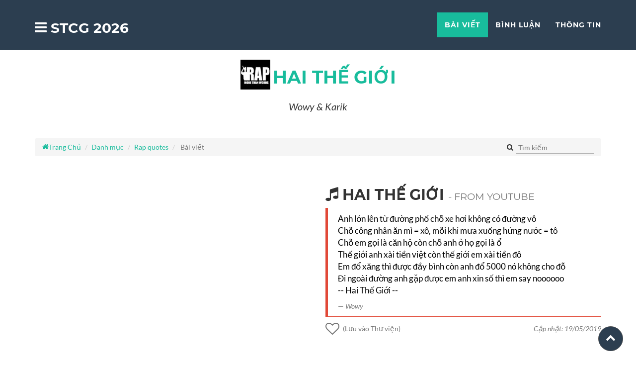

--- FILE ---
content_type: text/html
request_url: https://sotaychemgio.com/post/6457/bua-em-di-thi-ielts-duoc-10-cham-nhung-co-dau-phay-o-giua
body_size: 17417
content:
<!DOCTYPE html> <html lang="vi"> <head> <meta charset="utf-8"> <meta http-equiv="X-UA-Compatible" content="IE=edge"> <meta name="viewport" content="width=device-width, initial-scale=1"> <meta name="description" content="Anh lớn l&ecirc;n từ đường phố chỗ xe hơi kh&ocirc;ng c&oacute; đường v&ocirc; Chỗ c&ocirc;ng nh&acirc;n ăn m&igrave; = x&ocirc;, mỗi khi mưa xuống hứng nước = t&ocirc; Chỗ em gọi l&agrave; căn hộ c&ograve;n chỗ anh ở họ gọi l&agrave; ổ Thế giới anh x&agrave;i tiền việt c&ograve;n thế&#8230;"> <title>Anh lớn l&ecirc;n từ đường phố chỗ xe hơi kh&ocirc;ng c&oacute; đường v&ocirc; Chỗ c&ocirc;ng&#8230;</title> <link rel="manifest" href="https://sotaychemgio.com/manifest.json?v=1"/> <meta property="og:url" content="https://sotaychemgio.com/post/6457/bua-em-di-thi-ielts-duoc-10-cham-nhung-co-dau-phay-o-giua" /> <meta property="og:type" content="article" /> <meta property="og:title" content="Anh lớn l&ecirc;n từ đường phố chỗ xe hơi kh&ocirc;ng c&oacute; đường v&ocirc; Chỗ c&ocirc;ng&#8230;" /> <meta property="og:description" content="Anh lớn l&ecirc;n từ đường phố chỗ xe hơi kh&ocirc;ng c&oacute; đường v&ocirc; Chỗ c&ocirc;ng nh&acirc;n ăn m&igrave; = x&ocirc;, mỗi khi mưa xuống hứng nước = t&ocirc; Chỗ em gọi l&agrave; căn hộ c&ograve;n chỗ anh ở họ gọi l&agrave; ổ Thế giới anh x&agrave;i tiền việt c&ograve;n thế&#8230;" /> <meta property="og:image" content="https://sotaychemgio.com/upload/danhmuc/443ee-rap.jpg" /> <meta property="fb:app_id" content="1599829166983257" /> <meta name="theme-color" content="#2c3e50" /> <link rel="preconnect" href="https://www.google-analytics.com"> <link rel="preconnect" href="https://static.xx.fbcdn.net" crossorigin> <link rel="apple-touch-icon" sizes="57x57" href="https://sotaychemgio.com/assets/icons/apple-icon-57x57.png"> <link rel="apple-touch-icon" sizes="60x60" href="https://sotaychemgio.com/assets/icons/apple-icon-60x60.png"> <link rel="apple-touch-icon" sizes="72x72" href="https://sotaychemgio.com/assets/icons/apple-icon-72x72.png"> <link rel="apple-touch-icon" sizes="76x76" href="https://sotaychemgio.com/assets/icons/apple-icon-76x76.png"> <link rel="apple-touch-icon" sizes="114x114" href="https://sotaychemgio.com/assets/icons/apple-icon-114x114.png"> <link rel="apple-touch-icon" sizes="120x120" href="https://sotaychemgio.com/assets/icons/apple-icon-120x120.png"> <link rel="apple-touch-icon" sizes="144x144" href="https://sotaychemgio.com/assets/icons/apple-icon-144x144.png"> <link rel="apple-touch-icon" sizes="152x152" href="https://sotaychemgio.com/assets/icons/apple-icon-152x152.png"> <link rel="apple-touch-icon" sizes="180x180" href="https://sotaychemgio.com/assets/icons/apple-icon-180x180.png"> <link rel="icon" type="image/png" sizes="192x192" href="https://sotaychemgio.com/assets/icons/android-icon-192x192.png"> <link rel="icon" type="image/png" sizes="32x32" href="https://sotaychemgio.com/assets/icons/favicon-32x32.png"> <link rel="icon" type="image/png" sizes="96x96" href="https://sotaychemgio.com/assets/icons/favicon-96x96.png"> <link rel="icon" type="image/png" sizes="16x16" href="https://sotaychemgio.com/assets/icons/favicon-16x16.png"> <link rel="icon" type="image/png" sizes="16x16" href="https://sotaychemgio.com/assets/icons/favicon-16x16.png"> <link rel="icon" type="image/png" sizes="32x32" href="https://sotaychemgio.com/assets/icons/favicon-32x32.png"> <link rel="icon" type="image/png" sizes="96x96" href="https://sotaychemgio.com/assets/icons/favicon-96x96.png"> <meta name="msapplication-TileColor" content="#ffffff"> <meta name="msapplication-TileImage" content="https://sotaychemgio.com/assets/icons/ms-icon-144x144.png"> <link rel="canonical" href="https://sotaychemgio.com/post/6457/bua-em-di-thi-ielts-duoc-10-cham-nhung-co-dau-phay-o-giua"> <link rel="amphtml" href="https://sotaychemgio.com/amp/post/6457/bua-em-di-thi-ielts-duoc-10-cham-nhung-co-dau-phay-o-giua"> <meta name="author" content="Wowy"> <!-- HTML5 Shim and Respond.js IE8 support of HTML5 elements and media queries --> <!-- WARNING: Respond.js doesn't work if you view the page via file:// --> <!--[if lt IE 9]> <script src="https://oss.maxcdn.com/libs/html5shiv/3.7.0/html5shiv.js"></script> <script src="https://oss.maxcdn.com/libs/respond.js/1.4.2/respond.min.js"></script> <![endif]--> <base href="https://sotaychemgio.com/" > <style>@font-face{font-family:'icomoon';font-display:swap;src:url('assets/bundle/fonts/icomoon.eot?iefix');src:url('assets/bundle/fonts/icomoon.eot?iefix#iefix') format('embedded-opentype'),url('assets/bundle/fonts/icomoon.ttf?iefix') format('truetype'),url('assets/bundle/fonts/icomoon.woff?iefix') format('woff'),url('assets/bundle/fonts/icomoon.svg?iefix#icomoon') format('svg');font-weight:normal;font-style:normal}@font-face{font-family:'Montserrat';font-display:swap;font-style:normal;font-weight:400;src:url('assets/bundle/fonts/montserrat-v12-latin-regular.eot');src:local('Montserrat Regular'),local('Montserrat-Regular'),url('assets/bundle/fonts/montserrat-v12-latin-regular.eot?#iefix') format('embedded-opentype'),url('assets/bundle/fonts/montserrat-v12-latin-regular.woff2') format('woff2'),url('assets/bundle/fonts/montserrat-v12-latin-regular.woff') format('woff'),url('assets/bundle/fonts/montserrat-v12-latin-regular.ttf') format('truetype'),url('assets/bundle/fonts/montserrat-v12-latin-regular.svg#Montserrat') format('svg')}@font-face{font-family:'Montserrat';font-display:swap;font-style:normal;font-weight:700;src:url('assets/bundle/fonts/montserrat-v12-latin-700.eot');src:local('Montserrat Bold'),local('Montserrat-Bold'),url('assets/bundle/fonts/montserrat-v12-latin-700.eot?#iefix') format('embedded-opentype'),url('assets/bundle/fonts/montserrat-v12-latin-700.woff2') format('woff2'),url('assets/bundle/fonts/montserrat-v12-latin-700.woff') format('woff'),url('assets/bundle/fonts/montserrat-v12-latin-700.ttf') format('truetype'),url('assets/bundle/fonts/montserrat-v12-latin-700.svg#Montserrat') format('svg')}@font-face{font-family:'Lato';font-display:swap;font-style:normal;font-weight:400;src:url('assets/bundle/fonts/lato-v14-latin-regular.eot');src:local('Lato Regular'),local('Lato-Regular'),url('assets/bundle/fonts/lato-v14-latin-regular.eot?#iefix') format('embedded-opentype'),url('assets/bundle/fonts/lato-v14-latin-regular.woff2') format('woff2'),url('assets/bundle/fonts/lato-v14-latin-regular.woff') format('woff'),url('assets/bundle/fonts/lato-v14-latin-regular.ttf') format('truetype'),url('assets/bundle/fonts/lato-v14-latin-regular.svg#Lato') format('svg')}@font-face{font-family:'Lato';font-display:swap;font-style:italic;font-weight:400;src:url('assets/bundle/fonts/lato-v14-latin-italic.eot');src:local('Lato Italic'),local('Lato-Italic'),url('assets/bundle/fonts/lato-v14-latin-italic.eot?#iefix') format('embedded-opentype'),url('assets/bundle/fonts/lato-v14-latin-italic.woff2') format('woff2'),url('assets/bundle/fonts/lato-v14-latin-italic.woff') format('woff'),url('assets/bundle/fonts/lato-v14-latin-italic.ttf') format('truetype'),url('assets/bundle/fonts/lato-v14-latin-italic.svg#Lato') format('svg')}@font-face{font-family:'Lato';font-display:swap;font-style:normal;font-weight:700;src:url('assets/bundle/fonts/lato-v14-latin-700.eot');src:local('Lato Bold'),local('Lato-Bold'),url('assets/bundle/fonts/lato-v14-latin-700.eot?#iefix') format('embedded-opentype'),url('assets/bundle/fonts/lato-v14-latin-700.woff2') format('woff2'),url('assets/bundle/fonts/lato-v14-latin-700.woff') format('woff'),url('assets/bundle/fonts/lato-v14-latin-700.ttf') format('truetype'),url('assets/bundle/fonts/lato-v14-latin-700.svg#Lato') format('svg')}@font-face{font-family:'Lato';font-display:swap;font-style:italic;font-weight:700;src:url('assets/bundle/fonts/lato-v14-latin-700italic.eot');src:local('Lato Bold Italic'),local('Lato-BoldItalic'),url('assets/bundle/fonts/lato-v14-latin-700italic.eot?#iefix') format('embedded-opentype'),url('assets/bundle/fonts/lato-v14-latin-700italic.woff2') format('woff2'),url('assets/bundle/fonts/lato-v14-latin-700italic.woff') format('woff'),url('assets/bundle/fonts/lato-v14-latin-700italic.ttf') format('truetype'),url('assets/bundle/fonts/lato-v14-latin-700italic.svg#Lato') format('svg')}</style> <style>.header-text,header .intro-text .name,header .intro-text .skills{background:linear-gradient(90deg,#c6ffdd,#fbd786,#f7797d);background-clip:text;-webkit-background-clip:text;-webkit-text-fill-color:transparent}html{font-family:sans-serif;-ms-text-size-adjust:100%;-webkit-text-size-adjust:100%}body{margin:0}article,aside,details,figcaption,figure,footer,header,hgroup,main,menu,nav,section,summary{display:block}audio,canvas,progress,video{display:inline-block;vertical-align:baseline}audio:not([controls]){display:none;height:0}[hidden],template{display:none}a{background-color:transparent}a:active,a:hover{outline:0}abbr[title]{border-bottom:none;text-decoration:underline;text-decoration:underline dotted}b,strong{font-weight:700}dfn{font-style:italic}h1{font-size:2em;margin:.67em 0}mark{background:#ff0;color:#000}small{font-size:80%}sub,sup{font-size:75%;line-height:0;position:relative;vertical-align:baseline}sup{top:-.5em}sub{bottom:-.25em}img{border:0}svg:not(:root){overflow:hidden}figure{margin:1em 40px}hr{-webkit-box-sizing:content-box;-moz-box-sizing:content-box;box-sizing:content-box;height:0}pre{overflow:auto}code,kbd,pre,samp{font-family:monospace,monospace;font-size:1em}button,input,optgroup,select,textarea{color:inherit;font:inherit;margin:0}button{overflow:visible}button,select{text-transform:none}button,html input[type=button],input[type=reset],input[type=submit]{-webkit-appearance:button;cursor:pointer}button[disabled],html input[disabled]{cursor:default}button::-moz-focus-inner,input::-moz-focus-inner{border:0;padding:0}input{line-height:normal}fieldset{border:1px solid silver;margin:0 2px;padding:.35em .625em .75em}legend{border:0;padding:0}textarea{overflow:auto}optgroup{font-weight:700}table{border-collapse:collapse;border-spacing:0}td,th{padding:0}*,:after,:before{-webkit-box-sizing:border-box;-moz-box-sizing:border-box;box-sizing:border-box}html{font-size:10px;-webkit-tap-highlight-color:rgba(0,0,0,0)}body{font-family:Helvetica Neue,Helvetica,Arial,sans-serif;font-size:14px;line-height:1.42857143;color:#333;background-color:#fff}button,input,select,textarea{font-family:inherit;font-size:inherit;line-height:inherit}a{color:#337ab7;text-decoration:none}a:focus,a:hover{color:#23527c}a:focus{outline:5px auto -webkit-focus-ring-color;outline-offset:-2px}img{vertical-align:middle}.img-responsive,.thumbnail>img,.thumbnail a>img{display:block;max-width:100%;height:auto}.img-rounded{border-radius:6px}.img-thumbnail{padding:4px;line-height:1.42857143;background-color:#fff;border:1px solid #ddd;border-radius:4px;-webkit-transition:all .2s ease-in-out;-o-transition:all .2s ease-in-out;transition:all .2s ease-in-out;display:inline-block;max-width:100%;height:auto}.img-circle{border-radius:50%}hr{margin-top:20px;margin-bottom:20px;border:0;border-top:1px solid #eee}.sr-only{position:absolute;width:1px;height:1px;padding:0;margin:-1px;overflow:hidden;clip:rect(0,0,0,0);border:0}.sr-only-focusable:active,.sr-only-focusable:focus{position:static;width:auto;height:auto;margin:0;overflow:visible;clip:auto}[role=button]{cursor:pointer}.h1,.h2,.h3,.h4,.h5,.h6,h1,h2,h3,h4,h5,h6{font-family:inherit;font-weight:500;line-height:1.1;color:inherit}h2 small{font-weight:400;line-height:1;color:#777}.h1,.h2,.h3,h1,h2,h3{margin-top:20px;margin-bottom:10px}h2 small{font-size:65%}.h1,h1{font-size:36px}.h2,h2{font-size:30px}.h3,h3{font-size:24px}.h4,h4{font-size:18px}.h5,h5{font-size:14px}.h6,h6{font-size:12px}p{margin:0 0 10px}.lead{margin-bottom:20px;font-size:16px;font-weight:300;line-height:1.4}@media (min-width:768px){.lead{font-size:21px}}.small,small{font-size:85%}.mark,mark{padding:.2em;background-color:#fcf8e3}.text-left{text-align:left}.text-right{text-align:right}.text-center{text-align:center}.text-justify{text-align:justify}.text-nowrap{white-space:nowrap}.text-lowercase{text-transform:lowercase}.text-uppercase{text-transform:uppercase}.text-capitalize{text-transform:capitalize}.text-muted{color:#777}.text-primary{color:#337ab7}a.text-primary:focus,a.text-primary:hover{color:#286090}.text-success{color:#3c763d}a.text-success:focus,a.text-success:hover{color:#2b542c}.text-info{color:#31708f}a.text-info:focus,a.text-info:hover{color:#245269}.text-warning{color:#8a6d3b}a.text-warning:focus,a.text-warning:hover{color:#66512c}.text-danger{color:#a94442}a.text-danger:focus,a.text-danger:hover{color:#843534}.bg-primary{color:#fff;background-color:#337ab7}a.bg-primary:focus,a.bg-primary:hover{background-color:#286090}.bg-success{background-color:#dff0d8}a.bg-success:focus,a.bg-success:hover{background-color:#c1e2b3}.bg-info{background-color:#d9edf7}a.bg-info:focus,a.bg-info:hover{background-color:#afd9ee}.bg-warning{background-color:#fcf8e3}a.bg-warning:focus,a.bg-warning:hover{background-color:#f7ecb5}.bg-danger{background-color:#f2dede}a.bg-danger:focus,a.bg-danger:hover{background-color:#e4b9b9}.page-header{padding-bottom:9px;margin:40px 0 20px;border-bottom:1px solid #eee}ol,ul{margin-top:0;margin-bottom:10px}ol ol,ol ul,ul ol,ul ul{margin-bottom:0}.list-inline,.list-unstyled{padding-left:0;list-style:none}.list-inline{margin-left:-5px}.list-inline>li{display:inline-block;padding-right:5px;padding-left:5px}dl{margin-top:0;margin-bottom:20px}dd,dt{line-height:1.42857143}dt{font-weight:700}dd{margin-left:0}@media (min-width:768px){.dl-horizontal dt{float:left;width:160px;clear:left;text-align:right;overflow:hidden;text-overflow:ellipsis;white-space:nowrap}.dl-horizontal dd{margin-left:180px}}abbr[data-original-title],abbr[title]{cursor:help}.initialism{font-size:90%;text-transform:uppercase}.container{padding-right:15px;padding-left:15px;margin-right:auto;margin-left:auto}@media (min-width:768px){.container{width:750px}}@media (min-width:992px){.container{width:970px}}@media (min-width:1200px){.container{width:1170px}}.container-fluid{padding-right:15px;padding-left:15px;margin-right:auto;margin-left:auto}.row{margin-right:-15px;margin-left:-15px}.row-no-gutters{margin-right:0;margin-left:0}.row-no-gutters [class*=col-]{padding-right:0;padding-left:0}.col-lg-1,.col-lg-2,.col-lg-3,.col-lg-4,.col-lg-5,.col-lg-6,.col-lg-7,.col-lg-8,.col-lg-9,.col-lg-10,.col-lg-11,.col-lg-12,.col-md-1,.col-md-2,.col-md-3,.col-md-4,.col-md-5,.col-md-6,.col-md-7,.col-md-8,.col-md-9,.col-md-10,.col-md-11,.col-md-12,.col-sm-1,.col-sm-2,.col-sm-3,.col-sm-4,.col-sm-5,.col-sm-6,.col-sm-7,.col-sm-8,.col-sm-9,.col-sm-10,.col-sm-11,.col-sm-12,.col-xs-1,.col-xs-2,.col-xs-3,.col-xs-4,.col-xs-5,.col-xs-6,.col-xs-7,.col-xs-8,.col-xs-9,.col-xs-10,.col-xs-11,.col-xs-12{position:relative;min-height:1px;padding-right:15px;padding-left:15px}.col-xs-1,.col-xs-2,.col-xs-3,.col-xs-4,.col-xs-5,.col-xs-6,.col-xs-7,.col-xs-8,.col-xs-9,.col-xs-10,.col-xs-11,.col-xs-12{float:left}.col-xs-12{width:100%}.col-xs-11{width:91.66666667%}.col-xs-10{width:83.33333333%}.col-xs-9{width:75%}.col-xs-8{width:66.66666667%}.col-xs-7{width:58.33333333%}.col-xs-6{width:50%}.col-xs-5{width:41.66666667%}.col-xs-4{width:33.33333333%}.col-xs-3{width:25%}.col-xs-2{width:16.66666667%}.col-xs-1{width:8.33333333%}.col-xs-pull-12{right:100%}.col-xs-pull-11{right:91.66666667%}.col-xs-pull-10{right:83.33333333%}.col-xs-pull-9{right:75%}.col-xs-pull-8{right:66.66666667%}.col-xs-pull-7{right:58.33333333%}.col-xs-pull-6{right:50%}.col-xs-pull-5{right:41.66666667%}.col-xs-pull-4{right:33.33333333%}.col-xs-pull-3{right:25%}.col-xs-pull-2{right:16.66666667%}.col-xs-pull-1{right:8.33333333%}.col-xs-pull-0{right:auto}.col-xs-push-12{left:100%}.col-xs-push-11{left:91.66666667%}.col-xs-push-10{left:83.33333333%}.col-xs-push-9{left:75%}.col-xs-push-8{left:66.66666667%}.col-xs-push-7{left:58.33333333%}.col-xs-push-6{left:50%}.col-xs-push-5{left:41.66666667%}.col-xs-push-4{left:33.33333333%}.col-xs-push-3{left:25%}.col-xs-push-2{left:16.66666667%}.col-xs-push-1{left:8.33333333%}.col-xs-push-0{left:auto}.col-xs-offset-12{margin-left:100%}.col-xs-offset-11{margin-left:91.66666667%}.col-xs-offset-10{margin-left:83.33333333%}.col-xs-offset-9{margin-left:75%}.col-xs-offset-8{margin-left:66.66666667%}.col-xs-offset-7{margin-left:58.33333333%}.col-xs-offset-6{margin-left:50%}.col-xs-offset-5{margin-left:41.66666667%}.col-xs-offset-4{margin-left:33.33333333%}.col-xs-offset-3{margin-left:25%}.col-xs-offset-2{margin-left:16.66666667%}.col-xs-offset-1{margin-left:8.33333333%}.col-xs-offset-0{margin-left:0}@media (min-width:768px){.col-sm-1,.col-sm-2,.col-sm-3,.col-sm-4,.col-sm-5,.col-sm-6,.col-sm-7,.col-sm-8,.col-sm-9,.col-sm-10,.col-sm-11,.col-sm-12{float:left}.col-sm-12{width:100%}.col-sm-11{width:91.66666667%}.col-sm-10{width:83.33333333%}.col-sm-9{width:75%}.col-sm-8{width:66.66666667%}.col-sm-7{width:58.33333333%}.col-sm-6{width:50%}.col-sm-5{width:41.66666667%}.col-sm-4{width:33.33333333%}.col-sm-3{width:25%}.col-sm-2{width:16.66666667%}.col-sm-1{width:8.33333333%}.col-sm-pull-12{right:100%}.col-sm-pull-11{right:91.66666667%}.col-sm-pull-10{right:83.33333333%}.col-sm-pull-9{right:75%}.col-sm-pull-8{right:66.66666667%}.col-sm-pull-7{right:58.33333333%}.col-sm-pull-6{right:50%}.col-sm-pull-5{right:41.66666667%}.col-sm-pull-4{right:33.33333333%}.col-sm-pull-3{right:25%}.col-sm-pull-2{right:16.66666667%}.col-sm-pull-1{right:8.33333333%}.col-sm-pull-0{right:auto}.col-sm-push-12{left:100%}.col-sm-push-11{left:91.66666667%}.col-sm-push-10{left:83.33333333%}.col-sm-push-9{left:75%}.col-sm-push-8{left:66.66666667%}.col-sm-push-7{left:58.33333333%}.col-sm-push-6{left:50%}.col-sm-push-5{left:41.66666667%}.col-sm-push-4{left:33.33333333%}.col-sm-push-3{left:25%}.col-sm-push-2{left:16.66666667%}.col-sm-push-1{left:8.33333333%}.col-sm-push-0{left:auto}.col-sm-offset-12{margin-left:100%}.col-sm-offset-11{margin-left:91.66666667%}.col-sm-offset-10{margin-left:83.33333333%}.col-sm-offset-9{margin-left:75%}.col-sm-offset-8{margin-left:66.66666667%}.col-sm-offset-7{margin-left:58.33333333%}.col-sm-offset-6{margin-left:50%}.col-sm-offset-5{margin-left:41.66666667%}.col-sm-offset-4{margin-left:33.33333333%}.col-sm-offset-3{margin-left:25%}.col-sm-offset-2{margin-left:16.66666667%}.col-sm-offset-1{margin-left:8.33333333%}.col-sm-offset-0{margin-left:0}}@media (min-width:992px){.col-md-1,.col-md-2,.col-md-3,.col-md-4,.col-md-5,.col-md-6,.col-md-7,.col-md-8,.col-md-9,.col-md-10,.col-md-11,.col-md-12{float:left}.col-md-12{width:100%}.col-md-11{width:91.66666667%}.col-md-10{width:83.33333333%}.col-md-9{width:75%}.col-md-8{width:66.66666667%}.col-md-7{width:58.33333333%}.col-md-6{width:50%}.col-md-5{width:41.66666667%}.col-md-4{width:33.33333333%}.col-md-3{width:25%}.col-md-2{width:16.66666667%}.col-md-1{width:8.33333333%}.col-md-pull-12{right:100%}.col-md-pull-11{right:91.66666667%}.col-md-pull-10{right:83.33333333%}.col-md-pull-9{right:75%}.col-md-pull-8{right:66.66666667%}.col-md-pull-7{right:58.33333333%}.col-md-pull-6{right:50%}.col-md-pull-5{right:41.66666667%}.col-md-pull-4{right:33.33333333%}.col-md-pull-3{right:25%}.col-md-pull-2{right:16.66666667%}.col-md-pull-1{right:8.33333333%}.col-md-pull-0{right:auto}.col-md-push-12{left:100%}.col-md-push-11{left:91.66666667%}.col-md-push-10{left:83.33333333%}.col-md-push-9{left:75%}.col-md-push-8{left:66.66666667%}.col-md-push-7{left:58.33333333%}.col-md-push-6{left:50%}.col-md-push-5{left:41.66666667%}.col-md-push-4{left:33.33333333%}.col-md-push-3{left:25%}.col-md-push-2{left:16.66666667%}.col-md-push-1{left:8.33333333%}.col-md-push-0{left:auto}.col-md-offset-12{margin-left:100%}.col-md-offset-11{margin-left:91.66666667%}.col-md-offset-10{margin-left:83.33333333%}.col-md-offset-9{margin-left:75%}.col-md-offset-8{margin-left:66.66666667%}.col-md-offset-7{margin-left:58.33333333%}.col-md-offset-6{margin-left:50%}.col-md-offset-5{margin-left:41.66666667%}.col-md-offset-4{margin-left:33.33333333%}.col-md-offset-3{margin-left:25%}.col-md-offset-2{margin-left:16.66666667%}.col-md-offset-1{margin-left:8.33333333%}.col-md-offset-0{margin-left:0}}@media (min-width:1200px){.col-lg-1,.col-lg-2,.col-lg-3,.col-lg-4,.col-lg-5,.col-lg-6,.col-lg-7,.col-lg-8,.col-lg-9,.col-lg-10,.col-lg-11,.col-lg-12{float:left}.col-lg-12{width:100%}.col-lg-11{width:91.66666667%}.col-lg-10{width:83.33333333%}.col-lg-9{width:75%}.col-lg-8{width:66.66666667%}.col-lg-7{width:58.33333333%}.col-lg-6{width:50%}.col-lg-5{width:41.66666667%}.col-lg-4{width:33.33333333%}.col-lg-3{width:25%}.col-lg-2{width:16.66666667%}.col-lg-1{width:8.33333333%}.col-lg-pull-12{right:100%}.col-lg-pull-11{right:91.66666667%}.col-lg-pull-10{right:83.33333333%}.col-lg-pull-9{right:75%}.col-lg-pull-8{right:66.66666667%}.col-lg-pull-7{right:58.33333333%}.col-lg-pull-6{right:50%}.col-lg-pull-5{right:41.66666667%}.col-lg-pull-4{right:33.33333333%}.col-lg-pull-3{right:25%}.col-lg-pull-2{right:16.66666667%}.col-lg-pull-1{right:8.33333333%}.col-lg-pull-0{right:auto}.col-lg-push-12{left:100%}.col-lg-push-11{left:91.66666667%}.col-lg-push-10{left:83.33333333%}.col-lg-push-9{left:75%}.col-lg-push-8{left:66.66666667%}.col-lg-push-7{left:58.33333333%}.col-lg-push-6{left:50%}.col-lg-push-5{left:41.66666667%}.col-lg-push-4{left:33.33333333%}.col-lg-push-3{left:25%}.col-lg-push-2{left:16.66666667%}.col-lg-push-1{left:8.33333333%}.col-lg-push-0{left:auto}.col-lg-offset-12{margin-left:100%}.col-lg-offset-11{margin-left:91.66666667%}.col-lg-offset-10{margin-left:83.33333333%}.col-lg-offset-9{margin-left:75%}.col-lg-offset-8{margin-left:66.66666667%}.col-lg-offset-7{margin-left:58.33333333%}.col-lg-offset-6{margin-left:50%}.col-lg-offset-5{margin-left:41.66666667%}.col-lg-offset-4{margin-left:33.33333333%}.col-lg-offset-3{margin-left:25%}.col-lg-offset-2{margin-left:16.66666667%}.col-lg-offset-1{margin-left:8.33333333%}.col-lg-offset-0{margin-left:0}}.help-block{display:block;margin-top:5px;margin-bottom:10px;color:#737373}.btn{display:inline-block;margin-bottom:0;font-weight:400;text-align:center;white-space:nowrap;vertical-align:middle;-ms-touch-action:manipulation;touch-action:manipulation;cursor:pointer;background-image:none;border:1px solid transparent;padding:6px 12px;font-size:14px;line-height:1.42857143;border-radius:4px;-webkit-user-select:none;-moz-user-select:none;-ms-user-select:none;user-select:none}.btn.active.focus,.btn.active:focus,.btn.focus,.btn:active.focus,.btn:active:focus,.btn:focus{outline:5px auto -webkit-focus-ring-color;outline-offset:-2px}.btn.focus,.btn:focus,.btn:hover{color:#333;text-decoration:none}.btn.active,.btn:active{background-image:none;outline:0;-webkit-box-shadow:inset 0 3px 5px rgba(0,0,0,.125);box-shadow:inset 0 3px 5px rgba(0,0,0,.125)}.btn.disabled,.btn[disabled],fieldset[disabled] .btn{cursor:not-allowed;filter:alpha(opacity=65);opacity:.65;-webkit-box-shadow:none;box-shadow:none}a.btn.disabled,fieldset[disabled] a.btn{pointer-events:none}.btn-default{color:#333;background-color:#fff;border-color:#ccc}.btn-default.focus,.btn-default:focus{color:#333;background-color:#e6e6e6;border-color:#8c8c8c}.btn-default:hover{color:#333;background-color:#e6e6e6;border-color:#adadad}.btn-default.active,.btn-default:active,.open>.dropdown-toggle.btn-default{color:#333;background-color:#e6e6e6;background-image:none;border-color:#adadad}.btn-default.active.focus,.btn-default.active:focus,.btn-default.active:hover,.btn-default:active.focus,.btn-default:active:focus,.btn-default:active:hover{color:#333;background-color:#d4d4d4;border-color:#8c8c8c}.btn-default.disabled.focus,.btn-default.disabled:focus,.btn-default.disabled:hover,.btn-default[disabled].focus,.btn-default[disabled]:focus,.btn-default[disabled]:hover,fieldset[disabled] .btn-default.focus,fieldset[disabled] .btn-default:focus,fieldset[disabled] .btn-default:hover{background-color:#fff;border-color:#ccc}.btn-default .badge{color:#fff;background-color:#333}.btn-primary{background-color:#337ab7;border-color:#2e6da4}.btn-primary.focus,.btn-primary:focus{color:#fff;background-color:#286090;border-color:#122b40}.btn-primary:hover{color:#fff;background-color:#286090;border-color:#204d74}.btn-primary.active,.btn-primary:active,.open>.dropdown-toggle.btn-primary{color:#fff;background-color:#286090;background-image:none;border-color:#204d74}.btn-primary.active.focus,.btn-primary.active:focus,.btn-primary.active:hover,.btn-primary:active.focus,.btn-primary:active:focus,.btn-primary:active:hover,.open>.dropdown-toggle.btn-primary.focus,.open>.dropdown-toggle.btn-primary:focus,.open>.dropdown-toggle.btn-primary:hover{color:#fff;background-color:#204d74;border-color:#122b40}.btn-primary.disabled.focus,.btn-primary.disabled:focus,.btn-primary.disabled:hover,.btn-primary[disabled].focus,.btn-primary[disabled]:focus,.btn-primary[disabled]:hover,fieldset[disabled] .btn-primary.focus,fieldset[disabled] .btn-primary:focus,fieldset[disabled] .btn-primary:hover{background-color:#337ab7;border-color:#2e6da4}.btn-primary .badge{color:#337ab7;background-color:#fff}.btn-success{color:#fff;background-color:#5cb85c;border-color:#4cae4c}.btn-success.focus,.btn-success:focus{color:#fff;background-color:#449d44;border-color:#255625}.btn-success:hover{color:#fff;background-color:#449d44;border-color:#398439}.btn-success.active,.btn-success:active,.open>.dropdown-toggle.btn-success{color:#fff;background-color:#449d44;background-image:none;border-color:#398439}.btn-success.active.focus,.btn-success.active:focus,.btn-success.active:hover,.btn-success:active.focus,.btn-success:active:focus,.btn-success:active:hover,.open>.dropdown-toggle.btn-success.focus,.open>.dropdown-toggle.btn-success:focus,.open>.dropdown-toggle.btn-success:hover{color:#fff;background-color:#398439;border-color:#255625}.btn-success.disabled.focus,.btn-success.disabled:focus,.btn-success.disabled:hover,.btn-success[disabled].focus,.btn-success[disabled]:focus,.btn-success[disabled]:hover,fieldset[disabled] .btn-success.focus,fieldset[disabled] .btn-success:focus,fieldset[disabled] .btn-success:hover{background-color:#5cb85c;border-color:#4cae4c}.btn-success .badge{color:#5cb85c;background-color:#fff}.btn-info{color:#fff;background-color:#5bc0de;border-color:#46b8da}.btn-info.focus,.btn-info:focus{color:#fff;background-color:#31b0d5;border-color:#1b6d85}.btn-info:hover{color:#fff;background-color:#31b0d5;border-color:#269abc}.btn-info.active,.btn-info:active,.open>.dropdown-toggle.btn-info{color:#fff;background-color:#31b0d5;background-image:none;border-color:#269abc}.btn-info.active.focus,.btn-info.active:focus,.btn-info.active:hover,.btn-info:active.focus,.btn-info:active:focus,.btn-info:active:hover,.open>.dropdown-toggle.btn-info.focus,.open>.dropdown-toggle.btn-info:focus,.open>.dropdown-toggle.btn-info:hover{color:#fff;background-color:#269abc;border-color:#1b6d85}.btn-info.disabled.focus,.btn-info.disabled:focus,.btn-info.disabled:hover,.btn-info[disabled].focus,.btn-info[disabled]:focus,.btn-info[disabled]:hover,fieldset[disabled] .btn-info.focus,fieldset[disabled] .btn-info:focus,fieldset[disabled] .btn-info:hover{background-color:#5bc0de;border-color:#46b8da}.btn-info .badge{color:#5bc0de;background-color:#fff}.btn-warning{color:#fff;background-color:#f0ad4e;border-color:#eea236}.btn-warning.focus,.btn-warning:focus{color:#fff;background-color:#ec971f;border-color:#985f0d}.btn-warning:hover{color:#fff;background-color:#ec971f;border-color:#d58512}.btn-warning.active,.btn-warning:active,.open>.dropdown-toggle.btn-warning{color:#fff;background-color:#ec971f;background-image:none;border-color:#d58512}.btn-warning.active.focus,.btn-warning.active:focus,.btn-warning.active:hover,.btn-warning:active.focus,.btn-warning:active:focus,.btn-warning:active:hover,.open>.dropdown-toggle.btn-warning.focus,.open>.dropdown-toggle.btn-warning:focus,.open>.dropdown-toggle.btn-warning:hover{color:#fff;background-color:#d58512;border-color:#985f0d}.btn-warning.disabled.focus,.btn-warning.disabled:focus,.btn-warning.disabled:hover,.btn-warning[disabled].focus,.btn-warning[disabled]:focus,.btn-warning[disabled]:hover,fieldset[disabled] .btn-warning.focus,fieldset[disabled] .btn-warning:focus,fieldset[disabled] .btn-warning:hover{background-color:#f0ad4e;border-color:#eea236}.btn-warning .badge{color:#f0ad4e;background-color:#fff}.btn-danger{color:#fff;background-color:#d9534f;border-color:#d43f3a}.btn-danger.focus,.btn-danger:focus{color:#fff;background-color:#c9302c;border-color:#761c19}.btn-danger:hover{color:#fff;background-color:#c9302c;border-color:#ac2925}.btn-danger.active,.btn-danger:active,.open>.dropdown-toggle.btn-danger{color:#fff;background-color:#c9302c;background-image:none;border-color:#ac2925}.btn-danger.active.focus,.btn-danger.active:focus,.btn-danger.active:hover,.btn-danger:active.focus,.btn-danger:active:focus,.btn-danger:active:hover,.open>.dropdown-toggle.btn-danger.focus,.open>.dropdown-toggle.btn-danger:focus,.open>.dropdown-toggle.btn-danger:hover{color:#fff;background-color:#ac2925;border-color:#761c19}.btn-danger.disabled.focus,.btn-danger.disabled:focus,.btn-danger.disabled:hover,.btn-danger[disabled].focus,.btn-danger[disabled]:focus,.btn-danger[disabled]:hover,fieldset[disabled] .btn-danger.focus,fieldset[disabled] .btn-danger:focus,fieldset[disabled] .btn-danger:hover{background-color:#d9534f;border-color:#d43f3a}.btn-danger .badge{color:#d9534f;background-color:#fff}.btn-link{font-weight:400;color:#337ab7;border-radius:0}.btn-link,.btn-link.active,.btn-link:active,.btn-link[disabled],fieldset[disabled] .btn-link{background-color:transparent;-webkit-box-shadow:none;box-shadow:none}.btn-link,.btn-link:active,.btn-link:focus,.btn-link:hover{border-color:transparent}.btn-link:focus,.btn-link:hover{color:#23527c;text-decoration:underline;background-color:transparent}.btn-link[disabled]:focus,.btn-link[disabled]:hover,fieldset[disabled] .btn-link:focus,fieldset[disabled] .btn-link:hover{color:#777;text-decoration:none}.btn-lg{padding:10px 16px;font-size:18px;line-height:1.3333333;border-radius:6px}.btn-sm{padding:5px 10px}.btn-sm,.btn-xs{font-size:12px;line-height:1.5;border-radius:3px}.btn-xs{padding:1px 5px}.btn-block{display:block;width:100%}.btn-block+.btn-block{margin-top:5px}input[type=button].btn-block,input[type=reset].btn-block,input[type=submit].btn-block{width:100%}.fade{opacity:0;-webkit-transition:opacity .15s linear;-o-transition:opacity .15s linear;transition:opacity .15s linear}.fade.in{opacity:1}.collapse{display:none}.collapse.in{display:block}tr.collapse.in{display:table-row}tbody.collapse.in{display:table-row-group}.collapsing{position:relative;height:0;overflow:hidden;-webkit-transition-property:height,visibility;-o-transition-property:height,visibility;transition-property:height,visibility;-webkit-transition-duration:.35s;-o-transition-duration:.35s;transition-duration:.35s;-webkit-transition-timing-function:ease;-o-transition-timing-function:ease;transition-timing-function:ease}.caret{display:inline-block;width:0;height:0;margin-left:2px;vertical-align:middle;border-top:4px dashed;border-top:4px solid\9;border-right:4px solid transparent;border-left:4px solid transparent}.open>a{outline:0}.dropup .caret{content:"";border-top:0;border-bottom:4px dashed;border-bottom:4px solid\9}.nav{padding-left:0;margin-bottom:0;list-style:none}.nav>li,.nav>li>a{position:relative;display:block}.nav>li>a{padding:10px 15px}.nav>li>a:focus,.nav>li>a:hover{text-decoration:none;background-color:#eee}.nav>li.disabled>a{color:#777}.nav>li.disabled>a:focus,.nav>li.disabled>a:hover{color:#777;text-decoration:none;cursor:not-allowed;background-color:transparent}.nav .open>a,.nav .open>a:focus,.nav .open>a:hover{background-color:#eee;border-color:#337ab7}.nav .nav-divider{height:1px;margin:9px 0;overflow:hidden;background-color:#e5e5e5}.nav>li>a>img{max-width:none}.tab-content>.tab-pane{display:none}.tab-content>.active{display:block}.navbar{position:relative;min-height:50px;margin-bottom:20px;border:1px solid transparent}@media (min-width:768px){.navbar-header{float:left}}.navbar-collapse{padding-right:15px;padding-left:15px;overflow-x:visible;border-top:1px solid transparent;-webkit-box-shadow:inset 0 1px 0 hsla(0,0%,100%,.1);box-shadow:inset 0 1px 0 hsla(0,0%,100%,.1);-webkit-overflow-scrolling:touch}.navbar-collapse.in{overflow-y:auto}@media (min-width:768px){.navbar-collapse{width:auto;border-top:0;-webkit-box-shadow:none;box-shadow:none}.navbar-collapse.collapse{display:block!important;height:auto!important;padding-bottom:0;overflow:visible!important}.navbar-collapse.in{overflow-y:visible}.navbar-fixed-top .navbar-collapse,.navbar-static-top .navbar-collapse{padding-right:0;padding-left:0}}.navbar-fixed-top{position:fixed;right:0;left:0;z-index:1030}.navbar-fixed-top .navbar-collapse{max-height:340px}@media (max-device-width:480px) and (orientation:landscape){.navbar-fixed-top .navbar-collapse{max-height:200px}}@media (min-width:768px){.navbar-fixed-top{border-radius:0}}.navbar-fixed-top{top:0;border-width:0 0 1px}.container-fluid>.navbar-collapse,.container-fluid>.navbar-header,.container>.navbar-collapse,.container>.navbar-header{margin-right:-15px;margin-left:-15px}@media (min-width:768px){.container-fluid>.navbar-collapse,.container-fluid>.navbar-header,.container>.navbar-collapse,.container>.navbar-header{margin-right:0;margin-left:0}}.navbar-static-top{z-index:1000;border-width:0 0 1px}@media (min-width:768px){.navbar-static-top{border-radius:0}}.navbar-brand{float:left;height:50px;padding:15px;font-size:18px;line-height:20px}.navbar-brand:focus,.navbar-brand:hover{text-decoration:none}.navbar-brand>img{display:block}@media (min-width:768px){.navbar>.container-fluid .navbar-brand,.navbar>.container .navbar-brand{margin-left:-15px}}.navbar-nav{margin:7.5px -15px}.navbar-nav>li>a{padding-top:10px;padding-bottom:10px;line-height:20px}@media (min-width:768px){.navbar-nav{float:left;margin:0}.navbar-nav>li{float:left}.navbar-nav>li>a{padding-top:15px;padding-bottom:15px}}@media (min-width:768px){.navbar-right{float:right!important;margin-right:-15px}.navbar-right~.navbar-right{margin-right:0}}.navbar-default{background-color:#f8f8f8;border-color:#e7e7e7}.navbar-default .navbar-brand{color:#777}.navbar-default .navbar-brand:focus,.navbar-default .navbar-brand:hover{color:#5e5e5e;background-color:transparent}.navbar-default .navbar-nav>li>a{color:#777}.navbar-default .navbar-nav>li>a:focus,.navbar-default .navbar-nav>li>a:hover{color:#333;background-color:transparent}.navbar-default .navbar-nav>.active>a,.navbar-default .navbar-nav>.active>a:focus,.navbar-default .navbar-nav>.active>a:hover,.navbar-default .navbar-nav>.open>a,.navbar-default .navbar-nav>.open>a:focus,.navbar-default .navbar-nav>.open>a:hover{color:#555;background-color:#e7e7e7}.navbar-default .navbar-collapse{border-color:#e7e7e7}.breadcrumb{padding:8px 15px;margin-bottom:20px;list-style:none;background-color:#f5f5f5;border-radius:4px}.breadcrumb>li{display:inline-block}.breadcrumb>li+li:before{padding:0 5px;color:#ccc;content:"/\A0"}.breadcrumb>.active{color:#777}.thumbnail{display:block;padding:4px;margin-bottom:20px;line-height:1.42857143;background-color:#fff;border:1px solid #ddd;border-radius:4px;-webkit-transition:border .2s ease-in-out;-o-transition:border .2s ease-in-out;transition:border .2s ease-in-out}.thumbnail>img,.thumbnail a>img{margin-right:auto;margin-left:auto}a.thumbnail.active,a.thumbnail:focus,a.thumbnail:hover{border-color:#337ab7}.thumbnail .caption{padding:9px;color:#333}.media{margin-top:15px}.media:first-child{margin-top:0}.media,.media-body{overflow:hidden;zoom:1}.media-body{width:10000px}.media-object{display:block}.media-object.img-thumbnail{max-width:none}.media-right,.media>.pull-right{padding-left:10px}.media-body,.media-left,.media-right{display:table-cell;vertical-align:top}.media-middle{vertical-align:middle}.media-bottom{vertical-align:bottom}.media-heading{margin-top:0;margin-bottom:5px}.media-list{padding-left:0;list-style:none}.clearfix:after,.clearfix:before,.container-fluid:after,.container-fluid:before,.container:after,.container:before,.dl-horizontal dd:after,.dl-horizontal dd:before,.form-horizontal .form-group:after,.form-horizontal .form-group:before,.nav:after,.nav:before,.navbar-collapse:after,.navbar-collapse:before,.navbar-header:after,.navbar-header:before,.navbar:after,.navbar:before,.row:after,.row:before{display:table;content:" "}.clearfix:after,.container-fluid:after,.container:after,.dl-horizontal dd:after,.form-horizontal .form-group:after,.nav:after,.navbar-collapse:after,.navbar-header:after,.navbar:after,.row:after{clear:both}.center-block{display:block;margin-right:auto;margin-left:auto}.pull-right{float:right!important}.pull-left{float:left!important}.hide{display:none!important}.show{display:block!important}.invisible{visibility:hidden}.text-hide{font:0/0 a;color:transparent;text-shadow:none;background-color:transparent;border:0}.hidden{display:none!important}.affix{position:fixed}@-ms-viewport{width:device-width}@media (max-width:767px){.hidden-xs{display:none!important}}@media (min-width:768px) and (max-width:991px){.hidden-sm{display:none!important}}@media (min-width:992px) and (max-width:1199px){.hidden-md{display:none!important}}@media (min-width:1200px){.hidden-lg{display:none!important}}.fa{display:inline-block;font:normal normal normal 14px/1 icomoon;font-size:inherit;text-rendering:auto;-webkit-font-smoothing:antialiased;-moz-osx-font-smoothing:grayscale}.fa-fw{width:1.28571429em;text-align:center}.fa-2x{font-size:2em}.fa-4x{font-size:4em}.fa-search:before{content:"\F002"}.fa-envelope-o:before{content:"\F003"}.fa-star:before{content:"\F005"}.fa-home:before{content:"\F015"}.fa-download:before{content:"\F019"}.fa-tags:before{content:"\F02C"}.fa-book:before{content:"\F02D"}.fa-chevron-right:before{content:"\F054"}.fa-chevron-up:before{content:"\F077"}.fa-facebook-f:before,.fa-facebook:before{content:"\F09A"}.fa-group:before,.fa-users:before{content:"\F0C0"}.fa-bars:before,.fa-navicon:before,.fa-reorder:before{content:"\F0C9"}.fa-list-ul:before{content:"\F0CA"}.fa-google-plus:before{content:"\F0D5"}.fa-angle-double-right:before{content:"\F101"}.fa-info:before{content:"\F129"}.fa-android:before{content:"\F17B"}.fa-skype:before{content:"\F17E"}.fa-paper-plane:before,.fa-send:before{content:"\F1D8"}.fa-diamond:before{content:"\F219"}.fa-hashtag:before{content:"\F292"}.fa-filter:before{content:"\F0B0"}.fa-music:before{content:"\F001"}.fa-chevron-circle-down:before{content:"\F13A"}.fa-heart:before{content:"\F004"}.fa-heart-o:before{content:"\F08A"}#openSlideNavLink .fa{top:1px;position:relative}.sidenav{height:100%;width:0;position:fixed;z-index:1031;top:0;left:0;background-color:#111;overflow-x:hidden;transition:.5s;padding-top:45px}.sidenav.active{width:250px}.sidenav.active a{display:block}.sidenav a{padding:8px 8px 8px 32px;text-decoration:none;font-size:16px;color:#ebedf0;display:none}.sidenav a:hover{color:#f1f1f1;cursor:pointer}.sidenav .close-sidenav{position:absolute;top:0;right:15px;font-size:36px;margin-left:50px;padding:0}@media screen and (max-height:450px){.sidenav{padding-top:15px}.sidenav a{font-size:18px}.close-sidenav{padding-bottom:20px}}#catContainer .media{border-bottom:1px solid #ddd;border-left:1px solid #ddd;padding:4px 5px 0;float:left}@media (max-width:991px){#catContainer .media{padding:0 5px 5px}}@media (max-width:991px) and (min-width:768px){#catContainer .media{height:101px}}#catContainer .media a{clear:both;position:relative;display:block}#catContainer .media .media-left .media-object{height:95px;width:95px}#catContainer .media .media-body p{color:#fff;font-size:16.5px;padding:0 8px}@media (max-width:991px){#catContainer .media .media-body p{color:#555}}#catContainer .media .fa{position:absolute;right:0;top:40%}@media (min-width:768px){#catContainer .media{width:47%;margin:4px 1% 8px}}#catContainer .media-heading{text-transform:none;color:#000;padding:4px 8px}@media (min-width:992px){#catContainer .media{width:29%;margin:4px 2% 8px;padding:0;border:1.3px solid #ddd;border-radius:3%}#catContainer .media:hover{-moz-box-shadow:0 0 12px #3cf;-webkit-box-shadow:0 0 12px #3cf;box-shadow:0 0 12px #3cf}#catContainer .media .fa{display:none}#catContainer .media a{height:255px}#catContainer .media .media-body p{font-size:17px}#catContainer .media .media-left .media-object{width:100%;height:inherit;margin:auto}#catContainer .media-body,#catContainer .media-left{display:block;position:inherit;padding:0}#catContainer .media-left{width:inherit;height:inherit}#catContainer .media-body{position:absolute;z-index:1000;bottom:0;background:rgba(0,0,0,.7);height:45%;width:100%}#catContainer .label-cat{display:inline;position:absolute;top:0;right:0;color:#fff;background-color:#e91e63;padding:2px 14px;border-radius:0 16%}#catContainer .media-heading{color:#bbb;background:rgba(0,0,0,.7);overflow:hidden;white-space:nowrap;text-overflow:ellipsis}}@media (min-width:1200px){#catContainer .media{width:21%;margin:4px 2% 10px;border-radius:3%}#catContainer .media a{height:230px}}.breadcrumb{margin-bottom:15px}#catContainer .media a:active,#catContainer .media a:hover,#catContainer .media a:visited{text-decoration:none}body{font-family:Lato,Helvetica Neue,Helvetica,Arial,sans-serif;overflow-x:hidden}p{font-size:20px}p.small{font-size:16px}a,a.active,a:active,a:focus,a:hover{color:#18bc9c;outline:0}h1,h2,h3,h4,h5,h6{font-family:Montserrat,Helvetica Neue,Helvetica,Arial,sans-serif;text-transform:uppercase;font-weight:700}.text-date,.text-italic{font-style:italic}.text-date{color:#777;text-align:right}.mb-20{margin-bottom:20px}.mt-20{margin-top:20px}.mb-10{margin-bottom:10px}.navbar-custom,header .intro-text .name{font-family:Montserrat,Helvetica Neue,Helvetica,Arial,sans-serif;text-transform:uppercase}hr.star-light,hr.star-primary{padding:0;border:none;text-align:center;max-width:250px;background-color:#fff;height:5px;overflow:initial}hr.star-light:after,hr.star-primary:after{content:"\F005";font-family:icomoon;display:inline-block;font-size:2em;padding:0 .25em;position:relative;color:#fff33c;top:-16px}hr.star-light{border-color:#fff}hr.star-light:after{background-color:#b8312e;color:#fff;color:#fff33c}hr.star-primary{background-color:#2c3e50}hr.star-primary:after{background-color:#fff;color:#2c3e50}header{text-align:center;background:#b8312e;color:#fff}header .container{padding-top:100px;padding-bottom:50px}header .logo-wrapper{max-width:256px;background-color:#b8312e;box-shadow:1px 2px 4px rgba(0,0,0,.5);margin:auto;border-radius:50%}header img{display:block;margin:0 auto 20px;border-radius:50%;max-height:256px}header .intro-text .name{display:block;font-weight:700;font-size:2em}header .intro-text .skills{font-size:1.25em;font-weight:400;text-transform:uppercase}@media (min-width:768px){header .container{padding-top:150px;padding-bottom:50px}header .intro-text .name{font-size:4.75em}header .intro-text .skills{font-size:2.75em}}.navbar-custom{background:#2c3e50;font-weight:700;border:none;border-bottom:1px solid #555}.navbar-custom .navbar-brand,.navbar-custom .navbar-brand.active,.navbar-custom .navbar-brand:active,.navbar-custom .navbar-brand:focus,.navbar-custom .navbar-brand:hover{color:#fff}.navbar-custom .navbar-nav{letter-spacing:1px}.navbar-custom .navbar-nav li a,.navbar-custom .navbar-nav li a:active,.navbar-custom .navbar-nav li a:focus{color:#fff}.navbar-custom .navbar-nav li a:hover{color:#18bc9c;outline:0}.navbar-custom .navbar-nav li.active a,.navbar-custom .navbar-nav li.active a:active,.navbar-custom .navbar-nav li.active a:focus,.navbar-custom .navbar-nav li.active a:hover{color:#fff;background:#18bc9c}.navbar-custom a:focus{outline:0}.navbar-toggle{color:#fff;border:none;height:51px;width:60px;float:right;background-color:transparent;background-image:none;font-size:16px;text-align:center}.navbar-toggle:focus,.navbar-toggle:hover{outline:0;background-color:#18bc9c;color:#fff}@media (min-width:768px){.navbar-toggle{display:none}}@media (min-width:768px){.navbar-custom{padding:25px 0;-webkit-transition:padding .3s;-moz-transition:padding .3s;transition:padding .3s}.navbar-custom .navbar-brand{font-size:2em;-webkit-transition:all .3s;-moz-transition:all .3s;transition:all .3s}.navbar-custom.affix{padding:10px 0}.navbar-custom.affix .navbar-brand{font-size:1.5em}}section{padding:100px 0}section h2{margin:0;font-size:3em}section.success{background:#18bc9c;color:#fff}@media (max-width:767px){section{padding:75px 0}section.first{padding-top:75px}}.btn-social,.scroll-top,.scroll-top .btn{width:50px;height:50px}footer{color:#fff}footer h3{margin-bottom:30px}footer .footer-above{padding-top:50px;background-color:#2c3e50}footer .footer-col{margin-bottom:50px}footer .footer-below{padding:25px 0;background-color:#233140}.btn-outline{color:#fff;font-size:20px;border:2px solid #fff;background:0 0;transition:all .3s ease-in-out}.btn-outline.active,.btn-outline:active,.btn-outline:focus,.btn-outline:hover{color:#18bc9c;background:#fff;border:2px solid #fff}.btn-outline .fa{line-height:45px}.btn-outline .fa-4x{line-height:normal}.btn-primary{color:#fff;background-color:#2c3e50;border-color:#2c3e50;font-weight:700}.btn-primary.active,.btn-primary:active,.btn-primary:focus,.btn-primary:hover{color:#fff;background-color:#1a242f;border-color:#161f29}.btn-social{display:inline-block;border:2px solid #fff;border-radius:100%;text-align:center;font-size:20px;line-height:45px}.btn.active,.btn:active,.btn:focus{outline:0}.scroll-top{position:fixed;right:2%;bottom:2%;z-index:1049}.scroll-top .btn{font-size:20px;border-radius:100%;line-height:32px;border:1px solid #555}.scroll-top .btn:focus{outline:0}.section-header{padding-bottom:40px}.section-header h1,.section-header h1 a{display:flex;flex-direction:column;justify-content:center;align-items:center}.section-header h1 a img,.section-header h1 img{margin-bottom:10px}@media (min-width:1024px){.section-header h1,.section-header h1 a{flex-direction:row}.section-header h1 a img,.section-header h1 img{margin-right:10px}}.label-cat{display:none}.word-item{display:inline-block}.author-box{min-height:150px}.author-box h5{margin-top:10px}.author-img-wrapper{display:block;position:relative;margin:auto}.author-img-wrapper img{border:1px solid #ddd}.author-img-wrapper img,.author-img-wrapper span,.author-img-wrapper span i{width:100%}@media (min-width:1024px){.author-img-wrapper span,.author-img-wrapper span i{border-radius:50%;top:0;left:0;height:100%;position:absolute;border:0 solid #fff}.author-img-wrapper span i{-webkit-transition:all .4s ease;transition:all .4s ease}.author-img-wrapper:hover span{border:10px solid #e74c3c}.author-img-wrapper:hover i{border:5px solid #fff}}.fb-comments,.fb-comments>span,.fb-comments iframe[style],.fb-like,.fb-like>span,.fb-like iframe[style]{width:100%!important}.post-list,.wp-post-list{column-count:1;column-gap:15px;-webkit-column-count:1;-webkit-column-gap:15px;padding:5px 20px}@media (min-width:768px){.post-list,.wp-post-list{column-count:2}}@media (min-width:1170px){.post-list,.wp-post-list{column-count:3}}.post-list .post-react,.wp-post-list .post-react{position:relative;top:-10px;right:-20px;padding:6px}.post-item{width:100%;display:inline-block}blockquote{padding:10px 20px;margin:0 0 20px;font-size:17.5px;border-left:5px solid #eee;border-bottom:1px solid #ddd;transition:border .5s}blockquote:hover{border-left:5px solid #3cf;border-bottom:1px solid #3cf}blockquote p{color:#000;font-size:17px}blockquote .small,blockquote footer,blockquote small{display:block;font-size:80%;line-height:1.42857143;color:#777}blockquote footer:before{content:"\2014 \A0"}.top-post-item blockquote{border-bottom:1px solid #e14938;border-left:5px solid #e14938}.author-post-item blockquote{border-bottom:1px solid #553982;border-left:5px solid #553982}.post-item a:active,.post-item a:hover,.post-item a:visited{text-decoration:none}.post-react-wrapper{display:flex;align-items:center;color:#777}.post-react-wrapper:hover,.post-react:hover{cursor:pointer}.post-react.fa-heart{color:#ff616e}.post-text-react{padding-left:7px}.post-extra{display:flex;justify-content:space-between}.post-date-wrapper{display:flex;align-items:center}.post-author{line-height:1.42857143;color:#777;padding-top:5px}.post-author:before{content:"\2014 \A0"}.post-youtube{display:flex;flex-direction:column-reverse}@media (min-width:1024px){.post-youtube{flex-direction:row-reverse}}.tagcloud{display:inline-block}.tagcloud ul{margin:0;padding:0;list-style:none}.tagcloud ul li{display:inline-block;margin:0 5px 10px 1em;padding:0}.tagcloud ul li a{position:relative;display:inline-block;height:25px;line-height:25px;padding:0 .8em 0 1em;background-color:#3498db;border-radius:0 3px 3px 0;color:#fff;font-size:13px;text-decoration:none;-webkit-transition:.2s;transition:.2s}.tagcloud ul li a:before{position:absolute;top:0;left:-15px;content:"";width:0;height:0;border-color:transparent #3498db transparent transparent;border-style:solid;border-width:12px 12px 13px 3px;-webkit-transition:.2s;transition:.2s}.tagcloud ul li a:after{position:absolute;top:50%;left:0;z-index:2;display:block;content:"";width:6px;height:6px;margin-top:-3px;background-color:#fff;border-radius:100%}.tagcloud ul li span{display:block;max-width:100px;white-space:nowrap;text-overflow:ellipsis;overflow:hidden}.tagcloud ul li a:hover{background-color:#555;color:#fff}.tagcloud ul li a:hover:before{border-right-color:#555}.search-wrapper{background-color:#f5f5f5}.fa-search{cursor:pointer}.breadcrumb>li+.search-wrapper:before{content:"";padding:0}.search-input{border:none;border-bottom:1px solid #aaa;background:0 0;margin-left:5px;padding-left:5px}.chat-wrapper{display:flex;justify-content:center;align-content:center;border-bottom:1px solid #ddd;padding-bottom:20px}.chat{width:100%;max-width:550px}.bubble{border-radius:5px;box-shadow:0 0 6px #b2b2b2;padding:10px 18px;position:relative;vertical-align:top;font-size:17px}.bubble,.bubble:before{background-color:#f2f2f2;display:block}.bubble:before{content:"\A0";height:16px;position:absolute;top:11px;transform:rotate(29deg) skew(-35deg);-moz-transform:rotate(29deg) skew(-35deg);-ms-transform:rotate(29deg) skew(-35deg);-o-transform:rotate(29deg) skew(-35deg);-webkit-transform:rotate(29deg) skew(-35deg);width:20px}.bubble-me{background-color:#075698;color:#fff;float:left;margin:5px 45px 5px 20px}.bubble-me:before{background-color:#075698;box-shadow:-2px 2px 2px 0 hsla(0,0%,69.8%,.4);left:-9px}.bubble-you{float:right;margin:5px 20px 5px 45px}.bubble-you:before{box-shadow:2px -2px 2px 0 hsla(0,0%,69.8%,.4);right:-9px}.pagination{display:inline-block;padding-left:0;margin:20px 0}.pagination>li{display:inline}.pagination>li>a{position:relative;float:left;padding:6px 12px;margin-left:-1px;line-height:1.42857143;color:#337ab7;text-decoration:none;background-color:#fff;border:1px solid #ddd}.pagination>li>a:focus,.pagination>li>a:hover{z-index:2;color:#23527c;background-color:#eee;border-color:#ddd}.pagination>.active>a,.pagination>.active>a:focus,.pagination>.active>a:hover{z-index:3;color:#fff;cursor:default}.pagination>li:first-child>a,.pagination>li:first-child>span,.pagination>li:last-child>a,.pagination>li:last-child>span{border-radius:0;transition:background-color .3s}.pagination>.active>a,.pagination>.active>a:active,.pagination>.active>a:hover{background-color:#f44336!important;color:#fff;border-color:#f44336}.pagination>li>a,.pagination>li>span{padding:8px 16px}.dict-links{border:none}.dict-links li{margin-bottom:10px;border-bottom:1px solid #f5f5f5}.dict-links li a{display:block;padding:1px 5px 1px 1px;color:#212020;text-transform:capitalize}.dict-links li a i{text-align:center;display:inline-block;height:32px;width:32px;line-height:32px;margin-right:5px;color:#337ab7}.word-item{border:1px solid #ddd;padding:0 12px;height:40px;line-height:39px;text-align:center;margin:3px 4px;font-size:16px}.footer-other-links{border:none}.footer-other-links li{text-align:left;background-color:#233140;margin-bottom:7px;border-top:2px solid #717171;border-left:2px solid #717171;position:relative}.footer-other-links li:after{font:normal normal normal 14px/1 icomoon;content:"\F054";position:absolute;right:8px;top:8px}.footer-other-links li a{display:block;padding:1px 5px 1px 1px}.footer-other-links li a i{background-color:#fff;text-align:center;display:inline-block;height:32px;width:32px;line-height:32px;margin-right:5px;color:#000}</style> <script type='application/ld+json'>
{
    "@context":"http://schema.org",
    "@type":"WebSite",
    "url":"https://sotaychemgio.com/",
    "name":"Sổ tay chém gió",
    "alternateName": "Sổ tay chém gió - Quy tụ tinh hoa chém gió",
    "about": "Câu nói hài hước, status hay, chất, bất hủ",
    "description": "Sổ tay chém gió là bộ sưu tập tổng hợp các câu nói, status hay, hài hước, vui vẻ, từ khắp mọi nơi",
    "potentialAction":{
        "@type":"SearchAction",
        "target":"https://sotaychemgio.com/search?q={search_term}",
        "query-input":"required name=search_term"
    }
}
</script> </head> <body id="page-top" class="index"> <script>
  var site_url = 'https://sotaychemgio.com/';
  var asset_url = 'https://sotaychemgio.com/assets/bundle'
</script> <div id="fb-root"></div> <script>
function loadFbApi() {
    sessionStorage.loaded = true;
    var js = document.createElement('script');
    js.setAttribute('defer', 'defer');
    js.src = 'https://connect.facebook.net/vi_VN/sdk.js#xfbml=1&version=v3.2&appId=1599829166983257&autoLogAppEvents=1';
    document.body.appendChild(js);
}
setTimeout( loadFbApi, sessionStorage.loaded ? 222 : 3333);
</script> <nav id="mainNav" class="navbar navbar-default navbar-fixed-top navbar-custom"> <div class="container"> <!-- Brand and toggle get grouped for better mobile display --> <div class="navbar-header page-scroll"> <button type="button" class="navbar-toggle" data-toggle="collapse" data-target="#navbar-collapse-1"> <i class="fa fa-2x fa-chevron-circle-down"></i> </button> <a id="openSlideNavLink" href="javascript:void(0)" class="navbar-brand"> <i class="fa fa-bars"></i> STCG 2026 </a> </div><!-- /.navbar-header --> <div class="collapse navbar-collapse" id="navbar-collapse-1"> <ul class="nav navbar-nav navbar-right"> <li class="hidden"><a href="#page-top"></a></li> <li class="page-scroll"> <a href="#postDetail">Bài viết</a> </li> <li class="page-scroll"> <a href="#fbCmContainer">Bình luận</a> </li> <li class="page-scroll"><a href="#footer-info">Thông tin</a></li> </ul> </div><!-- /.navbar-collapse --> </div><!-- /.container --> </nav> <div id="mySidenav" class="sidenav"> <a href="javascript:void(0)" class="close-sidenav">&times;</a> <a href="https://sotaychemgio.com/"><i class="fa fa-home"></i> Trang chủ</a> <a href="https://sotaychemgio.com/bai-moi"><i class="fa fa-diamond"></i> Bài viết mới</a> <a href="https://sotaychemgio.com/cat"><i class="fa fa-list-ul"></i> Danh mục</a> <a href="https://sotaychemgio.com/tag"><i class="fa fa-tags"></i> Từ khóa</a> <a href="https://sotaychemgio.com/author"><i class="fa fa-users"></i> Tác giả</a> <a href="https://sotaychemgio.com/danh-ngon-song-ngu/bai-moi"><i class="fa fa-star"></i> Danh ngôn song ngữ</a> <a style="display: none;" id="favSidebarOpt" href="https://sotaychemgio.com/favorite"><i class="fa fa-heart"></i> Bài viết ưa thích</a> </div> <section id="postDetail" class="container section-header"> <h1 class="text-center"> <a href="https://sotaychemgio.com/cat/nhung-cau-noi-hay-chat-nhat-ve-rap"> <img width="60" style="margin-right: 5px;" src="https://sotaychemgio.com/upload/danhmuc/thumbnail/443ee-rap.jpg" alt="Hai Thế Giới" />Hai Thế Giới </a> </h1> <p class="text-center"><em>Wowy & Karik</em></p> </section> <div class="container"> <div class="row"> <div class="col-xs-12"> <div> <ul class="breadcrumb"> <li><a href="https://sotaychemgio.com/"><i class="fa fa-home"></i>Trang Chủ</a></li> <li><a href="https://sotaychemgio.com/cat">Danh mục</a></li> <li><a href="https://sotaychemgio.com/cat/nhung-cau-noi-hay-chat-nhat-ve-rap">Rap quotes</a></li> <li class="active"> Bài viết</li> <li class="pull-right hidden-sm hidden-xs search-wrapper" > <i class="fa fa-search search-submit"></i><input aria-label="Tìm kiếm" placeholder="Tìm kiếm" class="search-input" name="q" /> </li> </ul> </div> </div><!-- END COL-LG-12 --> </div><!-- row --> </div> <div class="container" style="margin-bottom: 5px;"> <div class="row"> <div class="col-sm-5 hidden-xs"> <div class="fb-like" data-width="340" data-href="http://sotaychemgio.com/post/6457/bua-em-di-thi-ielts-duoc-10-cham-nhung-co-dau-phay-o-giua" data-layout="button_count" data-action="like" data-size="small" data-show-faces="false" data-share="true"></div> </div> <div class="col-xs-4 hidden-sm hidden-md hidden-lg"> <div class="fb-like" data-width="340" data-href="http://sotaychemgio.com/post/6457/bua-em-di-thi-ielts-duoc-10-cham-nhung-co-dau-phay-o-giua" data-layout="button_count" data-action="like" data-size="small" data-show-faces="false" data-share="false"></div> </div> <div class="col-sm-7 col-xs-8 hidden-md hidden-lg"> <div class="pull-right" style="margin-bottom: 5px;"> <i class="fa fa-search search-submit"></i><input aria-label="Tìm kiếm" placeholder="Tìm kiếm" class="search-input" name="q" /> </div> </div> </div> </div> <script type="application/ld+json">
{
  "@context": "http://schema.org",
  "@type": "BreadcrumbList",
  "itemListElement": [{"@type":"ListItem","position":1,"item":{"@id":"https:\/\/sotaychemgio.com\/","@type":"WebPage","name":"Trang ch\u1ee7","image":"https:\/\/sotaychemgio.com\/assets\/images\/logo.png"}},{"@type":"ListItem","position":2,"item":{"@id":"https:\/\/sotaychemgio.com\/post\/6457\/bua-em-di-thi-ielts-duoc-10-cham-nhung-co-dau-phay-o-giua","@type":"WebPage","name":"Danh m\u1ee5c"}},{"@type":"ListItem","position":3,"item":{"@id":"https:\/\/sotaychemgio.com\/post\/6457\/bua-em-di-thi-ielts-duoc-10-cham-nhung-co-dau-phay-o-giua","@type":"WebPage","name":"Danh m\u1ee5c"}},{"@type":"ListItem","position":4,"item":{"@id":"https:\/\/sotaychemgio.com\/post\/6457\/bua-em-di-thi-ielts-duoc-10-cham-nhung-co-dau-phay-o-giua","@type":"WebPage","name":"B\u00e0i vi\u1ebft"}}]}
</script> <script type="application/ld+json">
{
  "@context": "http://schema.org/",
  "@type": "Quotation",
  "spokenByCharacter": {
    "@type": "Person",
    "name": "Wowy"
  },
  "dateModified": "2019-05-19",
  "text": "Anh lớn l&ecirc;n từ đường phố chỗ xe hơi kh&ocirc;ng c&oacute; đường v&ocirc;
Chỗ c&ocirc;ng nh&acirc;n ăn m&igrave; = x&ocirc;, mỗi khi mưa xuống hứng nước = t&ocirc;
Chỗ em gọi l&agrave; căn hộ c&ograve;n chỗ anh ở họ gọi l&agrave; ổ
Thế giới anh x&agrave;i tiền việt c&ograve;n thế giới em x&agrave;i tiền đ&ocirc;
Em đổ xăng th&igrave; được đầy b&igrave;nh c&ograve;n anh đổ 5000 n&oacute; kh&ocirc;ng cho đỗ
Đi ngo&agrave;i đường anh gặp được em anh xin số th&igrave; em say noooooo
-- Hai Thế Giới --"
}
</script> <div class="container mb-20 post-youtube-wrapper"> <div class="row post-youtube"> <div class="col-md-6 mb-20"> <h2><i class="fa fa-music"></i> Hai Thế Giới <small>- From Youtube</small></h2> <div class="ui-content"> <article class="post-item top-post-item"> <blockquote class="mb-10"> <p>Anh lớn l&ecirc;n từ đường phố chỗ xe hơi kh&ocirc;ng c&oacute; đường v&ocirc;<br /> Chỗ c&ocirc;ng nh&acirc;n ăn m&igrave; = x&ocirc;, mỗi khi mưa xuống hứng nước = t&ocirc;<br /> Chỗ em gọi l&agrave; căn hộ c&ograve;n chỗ anh ở họ gọi l&agrave; ổ<br /> Thế giới anh x&agrave;i tiền việt c&ograve;n thế giới em x&agrave;i tiền đ&ocirc;<br /> Em đổ xăng th&igrave; được đầy b&igrave;nh c&ograve;n anh đổ 5000 n&oacute; kh&ocirc;ng cho đỗ<br /> Đi ngo&agrave;i đường anh gặp được em anh xin số th&igrave; em say noooooo<br /> -- Hai Thế Giới --</p> <footer><cite >Wowy</cite></footer> </blockquote> </article> </div> <div class="row"> <div class="col-sm-12 post-extra mb-20"> <div class="post-react-wrapper"></div> <div class="post-date-wrapper" > <time class="text-date" datetime="2019-05-19 22:11:44"> Cập nhật: 19/05/2019 </time> </div> </div> <!-- END POST-EXTRA --> </div><!-- END ROW --> </div> <div class="col-md-6 mt-20"> <div class="row"> <iframe class="col-xs-12" height="315" src="https://www.youtube.com/embed/3JLDUJJuVGk" frameborder="0" allow="accelerometer; autoplay; encrypted-media; gyroscope; picture-in-picture" allowfullscreen></iframe> </div> </div> </div> <div class="clearfix"></div></div> <div class="container" id="fbCmContainer"> <div class="fb-comments" data-href="http://sotaychemgio.com/post/6457/bua-em-di-thi-ielts-duoc-10-cham-nhung-co-dau-phay-o-giua" data-width="450" data-numposts="20" data-order-by="reverse_time"></div> </div> <div id="sameCatPosts" class="container"> <div class="row"> <div class="col-lg-12 col-md-12 col-sm-12 col-xs-12"> <h2 class="text-left"> <a href="https://sotaychemgio.com/cat/nhung-cau-noi-hay-chat-nhat-ve-rap"> <img width="60" src="https://sotaychemgio.com/upload/danhmuc/thumbnail/443ee-rap.jpg" alt="Rap quotes" /> cùng danh mục </a> </h2> </div> </div> <div class="row"> <div class="post-list"> <div class="post-item"> <a href="https://sotaychemgio.com/post/7711/cho-anh-xin-tu-em-mot-hoi-tho-de-thay-the-dieu-thuoc-o-tren-moi-va-anh-xin-mot"> <blockquote> <p>Cho anh xin từ em một hơi thở để thay thế điếu thuốc ở tr&ecirc;n m&ocirc;i<br /> V&agrave; anh xin một bờ vai đợi chờ, xin một lần c&oacute; thể được đền tội<br /> Xin b&agrave;n tay kia một lần được nắm chặt v&agrave; xin đừng để c&aacute;i t&ocirc;i được l&ecirc;n ng&ocirc;i<br /> Mọi cơn tức giận anh xin h&atilde;y tạm thời giữ lại những lời m&agrave; ta kh&ocirc;ng n&ecirc;n n&oacute;i.<br /> -- XIN -- Đạt G ft B Ray, Masew</p> <footer><cite >Bray</cite></footer> </blockquote> </a> </div> <div class="post-item"> <a href="https://sotaychemgio.com/post/7710/ta-mang-hang-tan-noi-buon-ma-chang-ai-thu-phi-chuyen-xe-dem-muon-dua-ta-1-vong-chu"> <blockquote> <p>Ta mang h&agrave;ng tấn nỗi buồn, m&agrave; chẳng ai thu ph&iacute;<br /> Chuyến xe đ&ecirc;m muộn đưa ta 1 v&ograve;ng chu vi<br /> -- Chuyến xe --</p> <footer><cite >Đen vâu</cite></footer> </blockquote> </a> </div> <div class="post-item"> <a href="https://sotaychemgio.com/post/7708/thu-giet-chung-ta-chinh-la-ki-niem-thu-khong-thay-doi-duoc-la-ki-uc-thu-lam-ta-nho"> <blockquote> <p>Thứ giết ch&uacute;ng ta ch&iacute;nh l&agrave; kỉ niệm<br /> Thứ kh&ocirc;ng thay đổi được l&agrave; k&iacute; ức<br /> Thứ l&agrave;m ta nhớ l&agrave; những b&agrave;i học<br /> Thứ n&ecirc;n thay đổi l&agrave; c&aacute;i &yacute; thứ<br /> -- Bad Trip --</p> <footer><cite >RPT MCK</cite></footer> </blockquote> </a> </div> <div class="post-item"> <a href="https://sotaychemgio.com/post/7676/tao-nguong-mo-qua-khu-nhung-ton-tho-tuong-lai-du-thanh-cong-la-mon-trang-mieng-ma-co-the"> <blockquote> <p>Tao ngưỡng mộ qu&aacute; khứ nhưng t&ocirc;n thờ tương lai<br /> D&ugrave; th&agrave;nh c&ocirc;ng l&agrave; m&oacute;n tr&aacute;ng miệng m&agrave; c&oacute; thể kh&ocirc;ng bao giờ được đ&atilde;i<br /> Ai cũng phải chết để kết th&uacute;c một c&acirc;u chuyện lại<br /> Tao cũng phải chết để họ kể lại một huyền thoại<br /> -- Can&#039;t Stop Me --</p> <footer><cite >B Wine</cite></footer> </blockquote> </a> </div> <div class="post-item"> <a href="https://sotaychemgio.com/post/7674/goi-tao-bang-bat-cu-cai-ten-nao-may-muon-nhung-dinh-nghia-ve-tao-van-se-khong-he-bi"> <blockquote> <p>Gọi tao bằng bất cứ c&aacute;i t&ecirc;n n&agrave;o m&aacute;y muốn<br /> Nhưng định nghĩa về tao vẫn sẽ kh&ocirc;ng hề bị th&ecirc;m bớt<br /> ...<br /> Họ từ chối tao<br /> Kh&ocirc;ng quan t&acirc;m, chưa từng cần sự chấp nhận của họ<br /> Wave t&agrave;n, nike r&aacute;ch, bất cần nhưng tự do<br /> Tự trọng chỉ l&agrave; g&aacute;nh nặng tao sẵn s&agrave;ng vứt bỏ<br /> Kh&ocirc;ng bao giờ đầu h&agrave;ng mới l&agrave; điều tao đang chứng tỏ<br /> -- From the ghetto --</p> <footer><cite >B Wine</cite></footer> </blockquote> </a> </div> <div class="post-item"> <a href="https://sotaychemgio.com/post/5937/nhung-vi-doi-nay-dua-day-bien-anh-thanh-thang-dan-den-ngong-cuong-voi-thien-ha-nhung-lai-quy"> <blockquote> <p>N&agrave;y em ơi. Em c&oacute; bao nhi&ecirc;u c&aacute;i xu&acirc;n xanh<br /> Thế giới em bỏ mặc tại sao lại đi theo ch&acirc;n anh<br /> ...<br /> Nhưng v&igrave; đời n&agrave;y đưa đẩy biến anh th&agrave;nh thằng d&acirc;n đen<br /> Ng&ocirc;ng cuồng với thi&ecirc;n hạ nhưng lại quỳ dưới ch&acirc;n em<br /> ...<br /> Anh kh&ocirc;ng phải người th&agrave;nh phố n&ecirc;n t&iacute;nh t&igrave;nh rất nhỏ nhen<br /> Anh bỏ cả thế giới chứ chẳng bao giờ bỏ em<br /> -- N&agrave;y Em Ơi --</p> <footer><cite >MC 12</cite></footer> </blockquote> </a> </div> <div class="post-item"> <a href="https://sotaychemgio.com/post/5186/khuon-mat-do-qua-dep-de-em-phai-buon-nhu-the-doi-mat-do-biet-cuoi-em-dung-de"> <blockquote> <p>Khu&ocirc;n mặt đ&oacute; qu&aacute; đẹp, để em phải buồn như thế<br /> Đ&ocirc;i mắt đ&oacute; biết cười, em đừng để rơi giọt lệ<br /> Anh th&igrave; ko ho&agrave;n hảo, nhưng a d&aacute;m đảm bảo<br /> A sẽ y&ecirc;u em thật nhiều, nhiều hơn những người đến trước<br /> -- So blue -- ft Am1r</p> <footer><cite >Binz</cite></footer> </blockquote> </a> </div> <div class="post-item"> <a href="https://sotaychemgio.com/post/3025/anh-khong-co-gi-ngoai-tho-chang-co-gi-ngoai-noi-nho-tang-em-het-yeu-thuong-anh-cat-tu"> <blockquote> <p>Anh kh&ocirc;ng c&oacute; g&igrave; ngo&agrave;i thơ. Chẳng c&oacute; g&igrave; ngo&agrave;i nỗi nhớ.<br /> Tặng em hết y&ecirc;u thương anh cất từ trước giờ :D<br /> -- Fall for your type -- ft Am1r</p> <footer><cite >Binz</cite></footer> </blockquote> </a> </div> <div class="post-item"> <a href="https://sotaychemgio.com/post/6456/nhu-dan-truong-nhung-nam-90-yeah-anh-se-hon-moi-xa-cho-em-bai-tinh-khuc-vang-dau-tinh"> <blockquote> <p>Như Đan Trường những năm 90... Yeah, anh sẽ h&ocirc;n m&ocirc;i xa<br /> Cho em b&agrave;i t&igrave;nh kh&uacute;c v&agrave;ng, dẫu t&igrave;nh đời c&oacute; phong ba<br /> D&ugrave; anh c&oacute; t&oacute;c hai m&aacute;i đi nữa, anh vẫn looking good<br /> Kể cả, HariWon v&agrave; Trấn Th&agrave;nh cũng kh&ocirc;ng thể hơn đ&ocirc;i ta<br /> -- Nếu Như L&agrave; Định Mệnh -- ft. Ho&agrave;i L&acirc;m</p> <footer><cite >Binz</cite></footer> </blockquote> </a> </div> </div> </div> <div class="clearfix"></div> </div> <div class="clearfix"></div> <div class="container"> </div> <!-- Footer --> <footer class="text-center"> <div class="footer-above"> <div class="container"> <div class="row"> <div class="footer-col col-md-4 col-sm-7"> <h3>Đường dẫn</h3> <ul class="footer-other-links list-unstyled "> <li > <a href="https://sotaychemgio.com/bai-moi"><i class="fa fa-diamond"></i> Các bài viết mới</a> </li> <li > <a href="https://sotaychemgio.com/cat"><i class="fa fa-list-ul"></i> Tất cả danh mục</a> </li> <li > <a href="https://sotaychemgio.com/tag"><i class="fa fa-tags"></i> Tất cả từ khóa</a> </li> <li > <a href="https://sotaychemgio.com/author"><i class="fa fa-users"></i> Tất cả tác giả</a> </li> <li > <a href="https://sotaychemgio.com/danh-ngon-song-ngu/bai-moi"><i class="fa fa-star"></i> Danh ngôn song ngữ</a> </li> <li > <a href="https://sotaychemgio.com/tu-dien"><i class="fa fa-book"></i> Từ điển chữ</a> </li> </ul> </div> <div id="footer-info" class="footer-col col-md-4 col-sm-5"> <h3>Mạng xã hội</h3> <ul class="list-inline"> <li> <a rel="noreferrer" aria-label="Facebook page" href="https://www.facebook.com/sotaychemgio/" class="btn-social btn-outline"><i class="fa fa-fw fa-facebook"></i></a> </li> <li> <a aria-label="Android app" href="https://play.google.com/store/apps/details?id=com.sotaychemgio.activity" class="btn-social btn-outline"><i class="fa fa-fw fa-android"></i></a> </li> </ul> <div> <div> <strong><i class="fa fa-fw fa-envelope-o"></i>Email</strong> : <a href="/cdn-cgi/l/email-protection" class="__cf_email__" data-cfemail="f5869a81948c969d9098929c9ab59298949c99db969a98">[email&#160;protected]</a> </div> <div> <strong><i class="fa fa-fw fa-info"></i>Thông tin chi tiết</strong> : <a href="https://sotaychemgio.com/info"> tại đây </a> </div> </div> <br> <div> <a href="http://www.dmca.com/Protection/Status.aspx?ID=7f9a2b53-a44f-40c2-a097-e441a7796448" title="DMCA.com Protection Status" class="dmca-badge"> <img src="//images.dmca.com/Badges/dmca_protected_16_120.png?ID=7f9a2b53-a44f-40c2-a097-e441a7796448" alt="DMCA.com Protection Status"></a> </div> </div> <div class="footer-col col-md-4 col-sm-12"> <h3>Facebook Page</h3> <div class="fb-page" data-href="https://www.facebook.com/sotaychemgio" data-width="380" data-hide-cover="false" data-show-facepile="false" data-show-posts="false"></div> </div> </div> </div> </div> <div class="footer-below"> <div class="container"> <div class="row"> <div class="col-lg-12"> Copyright &copy; Sotaychemgio 2016 - Website made by Nguyễn Khánk </div> </div> </div> </div> </footer> <!-- Scroll to Top Button (Only visible on small and extra-small screen sizes) --> <div class="scroll-top page-scroll"> <a class="btn btn-primary" href="#page-top" aria-label="Scroll to top" > <i class="fa fa-chevron-up"></i> </a> </div> <script data-cfasync="false" src="/cdn-cgi/scripts/5c5dd728/cloudflare-static/email-decode.min.js"></script><script defer src="https://sotaychemgio.com/assets/js/jquery.min.js?v=3.0.2"></script> <script defer src="https://sotaychemgio.com/assets/js/main.min.js?v=3.0.2"></script> <script defer src="https://sotaychemgio.com/assets/bundle/js/main_bundle.js?v=2.2"></script> <script>(function () {
    document.addEventListener("DOMContentLoaded", function () {
        var e = "dmca-badge"; var t = "refurl";
        if (!document.getElementsByClassName) {
            document.getElementsByClassName = function (e) {
                var t = document.getElementsByTagName("a"), n = [], r = 0, i;
                while (i = t[r++]) {
                    i.className == e ? n[n.length] = i : null
                }
                return n
            }
        }
        var n = document.getElementsByClassName(e);
        if (n[0].getAttribute("href").indexOf("refurl") < 0) {
            for (var r = 0; r < n.length; r++) {
                var i = n[r];
                i.href = i.href + (i.href.indexOf("?") === -1 ? "?" : "&") + t + "=" + document.location
            }
        }
    }, false)})();
    </script> <script>
  (function(i,s,o,g,r,a,m){i['GoogleAnalyticsObject']=r;i[r]=i[r]||function(){
  (i[r].q=i[r].q||[]).push(arguments)},i[r].l=1*new Date();a=s.createElement(o),
  m=s.getElementsByTagName(o)[0];a.async=1;a.src=g;m.parentNode.insertBefore(a,m)
  })(window,document,'script','https://www.google-analytics.com/analytics.js','ga');
  ga('create', 'UA-52137348-3', 'auto');
  ga('send', 'pageview');
</script> <script defer src="https://static.cloudflareinsights.com/beacon.min.js/vcd15cbe7772f49c399c6a5babf22c1241717689176015" integrity="sha512-ZpsOmlRQV6y907TI0dKBHq9Md29nnaEIPlkf84rnaERnq6zvWvPUqr2ft8M1aS28oN72PdrCzSjY4U6VaAw1EQ==" data-cf-beacon='{"version":"2024.11.0","token":"f569080f3987479b802e2325505bf9e4","r":1,"server_timing":{"name":{"cfCacheStatus":true,"cfEdge":true,"cfExtPri":true,"cfL4":true,"cfOrigin":true,"cfSpeedBrain":true},"location_startswith":null}}' crossorigin="anonymous"></script>
</body> </html> 